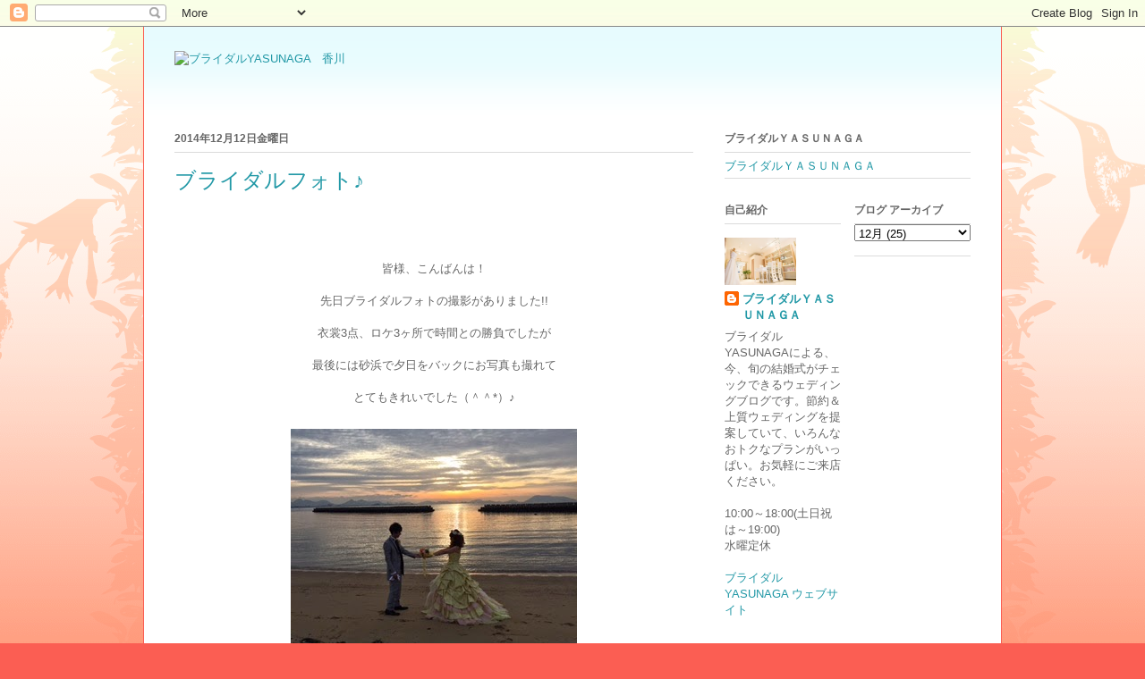

--- FILE ---
content_type: text/html; charset=UTF-8
request_url: https://bridalyasunaga.blogspot.com/2014/12/blog-post_12.html
body_size: 10346
content:
<!DOCTYPE html>
<html class='v2' dir='ltr' lang='ja'>
<head>
<link href='https://www.blogger.com/static/v1/widgets/335934321-css_bundle_v2.css' rel='stylesheet' type='text/css'/>
<meta content='width=1100' name='viewport'/>
<meta content='text/html; charset=UTF-8' http-equiv='Content-Type'/>
<meta content='blogger' name='generator'/>
<link href='https://bridalyasunaga.blogspot.com/favicon.ico' rel='icon' type='image/x-icon'/>
<link href='http://bridalyasunaga.blogspot.com/2014/12/blog-post_12.html' rel='canonical'/>
<link rel="alternate" type="application/atom+xml" title="ブライダルYASUNAGA&#12288;香川 - Atom" href="https://bridalyasunaga.blogspot.com/feeds/posts/default" />
<link rel="alternate" type="application/rss+xml" title="ブライダルYASUNAGA&#12288;香川 - RSS" href="https://bridalyasunaga.blogspot.com/feeds/posts/default?alt=rss" />
<link rel="service.post" type="application/atom+xml" title="ブライダルYASUNAGA&#12288;香川 - Atom" href="https://www.blogger.com/feeds/8482453151070808511/posts/default" />

<link rel="alternate" type="application/atom+xml" title="ブライダルYASUNAGA&#12288;香川 - Atom" href="https://bridalyasunaga.blogspot.com/feeds/7753349077255261024/comments/default" />
<!--Can't find substitution for tag [blog.ieCssRetrofitLinks]-->
<link href='https://blogger.googleusercontent.com/img/b/R29vZ2xl/AVvXsEg_BGvyUF_s395KRsHg5FijxTfxx1ms_Yo9d0FELJyr4unyA4OdcHKUjOCbdFWcoQeceUSfZ94lI0rd47UYvn8s2YuSjGiiEl3PsopMIZMJPcG5CjDcLb8ljghyphenhyphenxb5Dv26MD4tDFMY2WMg/s1600/image1.JPG' rel='image_src'/>
<meta content='http://bridalyasunaga.blogspot.com/2014/12/blog-post_12.html' property='og:url'/>
<meta content='ブライダルフォト♪' property='og:title'/>
<meta content='    皆様、こんばんは！       先日ブライダルフォトの撮影がありました!!       衣裳3点、ロケ3ヶ所で時間との勝負でしたが       最後には砂浜で夕日をバックにお写真も撮れて       とてもきれいでした（＾＾*）♪              いいお天気で風...' property='og:description'/>
<meta content='https://blogger.googleusercontent.com/img/b/R29vZ2xl/AVvXsEg_BGvyUF_s395KRsHg5FijxTfxx1ms_Yo9d0FELJyr4unyA4OdcHKUjOCbdFWcoQeceUSfZ94lI0rd47UYvn8s2YuSjGiiEl3PsopMIZMJPcG5CjDcLb8ljghyphenhyphenxb5Dv26MD4tDFMY2WMg/w1200-h630-p-k-no-nu/image1.JPG' property='og:image'/>
<title>ブライダルYASUNAGA&#12288;香川: ブライダルフォト&#9834;</title>
<style id='page-skin-1' type='text/css'><!--
/*
-----------------------------------------------
Blogger Template Style
Name:     Ethereal
Designer: Jason Morrow
URL:      jasonmorrow.etsy.com
----------------------------------------------- */
/* Content
----------------------------------------------- */
body {
font: normal normal 13px Arial, Tahoma, Helvetica, FreeSans, sans-serif;
color: #666666;
background: #fb5e53 url(//www.blogblog.com/1kt/ethereal/birds-2toned-bg.png) repeat-x scroll top center;
}
html body .content-outer {
min-width: 0;
max-width: 100%;
width: 100%;
}
a:link {
text-decoration: none;
color: #2198a6;
}
a:visited {
text-decoration: none;
color: #4d469c;
}
a:hover {
text-decoration: underline;
color: #2198a6;
}
.main-inner {
padding-top: 15px;
}
.body-fauxcolumn-outer {
background: transparent none repeat-x scroll top center;
}
.content-fauxcolumns .fauxcolumn-inner {
background: #ffffff url(//www.blogblog.com/1kt/ethereal/bird-2toned-blue-fade.png) repeat-x scroll top left;
border-left: 1px solid #fb5e53;
border-right: 1px solid #fb5e53;
}
/* Flexible Background
----------------------------------------------- */
.content-fauxcolumn-outer .fauxborder-left {
width: 100%;
padding-left: 300px;
margin-left: -300px;
background-color: transparent;
background-image: url(//themes.googleusercontent.com/image?id=0BwVBOzw_-hbMNjViMzQ0ZDEtMWU1NS00ZTBkLWFjY2EtZjM5YmU4OTA2MjBm);
background-repeat: no-repeat;
background-position: left top;
}
.content-fauxcolumn-outer .fauxborder-right {
margin-right: -299px;
width: 299px;
background-color: transparent;
background-image: url(//themes.googleusercontent.com/image?id=0BwVBOzw_-hbMNjViMzQ0ZDEtMWU1NS00ZTBkLWFjY2EtZjM5YmU4OTA2MjBm);
background-repeat: no-repeat;
background-position: right top;
}
/* Columns
----------------------------------------------- */
.content-inner {
padding: 0;
}
/* Header
----------------------------------------------- */
.header-inner {
padding: 27px 0 3px;
}
.header-inner .section {
margin: 0 35px;
}
.Header h1 {
font: normal normal 60px Times, 'Times New Roman', FreeSerif, serif;
color: #ff8b8b;
}
.Header h1 a {
color: #ff8b8b;
}
.Header .description {
font-size: 115%;
color: #666666;
}
.header-inner .Header .titlewrapper,
.header-inner .Header .descriptionwrapper {
padding-left: 0;
padding-right: 0;
margin-bottom: 0;
}
/* Tabs
----------------------------------------------- */
.tabs-outer {
position: relative;
background: transparent;
}
.tabs-cap-top, .tabs-cap-bottom {
position: absolute;
width: 100%;
}
.tabs-cap-bottom {
bottom: 0;
}
.tabs-inner {
padding: 0;
}
.tabs-inner .section {
margin: 0 35px;
}
*+html body .tabs-inner .widget li {
padding: 1px;
}
.PageList {
border-bottom: 1px solid #fb5e53;
}
.tabs-inner .widget li.selected a,
.tabs-inner .widget li a:hover {
position: relative;
-moz-border-radius-topleft: 5px;
-moz-border-radius-topright: 5px;
-webkit-border-top-left-radius: 5px;
-webkit-border-top-right-radius: 5px;
-goog-ms-border-top-left-radius: 5px;
-goog-ms-border-top-right-radius: 5px;
border-top-left-radius: 5px;
border-top-right-radius: 5px;
background: #ffa183 none ;
color: #ffffff;
}
.tabs-inner .widget li a {
display: inline-block;
margin: 0;
margin-right: 1px;
padding: .65em 1.5em;
font: normal normal 12px Arial, Tahoma, Helvetica, FreeSans, sans-serif;
color: #666666;
background-color: #ffdfc7;
-moz-border-radius-topleft: 5px;
-moz-border-radius-topright: 5px;
-webkit-border-top-left-radius: 5px;
-webkit-border-top-right-radius: 5px;
-goog-ms-border-top-left-radius: 5px;
-goog-ms-border-top-right-radius: 5px;
border-top-left-radius: 5px;
border-top-right-radius: 5px;
}
/* Headings
----------------------------------------------- */
h2 {
font: normal bold 12px Arial, Tahoma, Helvetica, FreeSans, sans-serif;
color: #666666;
}
/* Widgets
----------------------------------------------- */
.main-inner .column-left-inner {
padding: 0 0 0 20px;
}
.main-inner .column-left-inner .section {
margin-right: 0;
}
.main-inner .column-right-inner {
padding: 0 20px 0 0;
}
.main-inner .column-right-inner .section {
margin-left: 0;
}
.main-inner .section {
padding: 0;
}
.main-inner .widget {
padding: 0 0 15px;
margin: 20px 0;
border-bottom: 1px solid #dbdbdb;
}
.main-inner .widget h2 {
margin: 0;
padding: .6em 0 .5em;
}
.footer-inner .widget h2 {
padding: 0 0 .4em;
}
.main-inner .widget h2 + div, .footer-inner .widget h2 + div {
padding-top: 15px;
}
.main-inner .widget .widget-content {
margin: 0;
padding: 15px 0 0;
}
.main-inner .widget ul, .main-inner .widget #ArchiveList ul.flat {
margin: -15px -15px -15px;
padding: 0;
list-style: none;
}
.main-inner .sidebar .widget h2 {
border-bottom: 1px solid #dbdbdb;
}
.main-inner .widget #ArchiveList {
margin: -15px 0 0;
}
.main-inner .widget ul li, .main-inner .widget #ArchiveList ul.flat li {
padding: .5em 15px;
text-indent: 0;
}
.main-inner .widget #ArchiveList ul li {
padding-top: .25em;
padding-bottom: .25em;
}
.main-inner .widget ul li:first-child, .main-inner .widget #ArchiveList ul.flat li:first-child {
border-top: none;
}
.main-inner .widget ul li:last-child, .main-inner .widget #ArchiveList ul.flat li:last-child {
border-bottom: none;
}
.main-inner .widget .post-body ul {
padding: 0 2.5em;
margin: .5em 0;
list-style: disc;
}
.main-inner .widget .post-body ul li {
padding: 0.25em 0;
margin-bottom: .25em;
color: #666666;
border: none;
}
.footer-inner .widget ul {
padding: 0;
list-style: none;
}
.widget .zippy {
color: #cccccc;
}
/* Posts
----------------------------------------------- */
.main.section {
margin: 0 20px;
}
body .main-inner .Blog {
padding: 0;
background-color: transparent;
border: none;
}
.main-inner .widget h2.date-header {
border-bottom: 1px solid #dbdbdb;
}
.date-outer {
position: relative;
margin: 15px 0 20px;
}
.date-outer:first-child {
margin-top: 0;
}
.date-posts {
clear: both;
}
.post-outer, .inline-ad {
border-bottom: 1px solid #dbdbdb;
padding: 30px 0;
}
.post-outer {
padding-bottom: 10px;
}
.post-outer:first-child {
padding-top: 0;
border-top: none;
}
.post-outer:last-child, .inline-ad:last-child {
border-bottom: none;
}
.post-body img {
padding: 8px;
}
h3.post-title, h4 {
font: normal normal 24px Times, Times New Roman, serif;
color: #2198a6;
}
h3.post-title a {
font: normal normal 24px Times, Times New Roman, serif;
color: #2198a6;
text-decoration: none;
}
h3.post-title a:hover {
color: #2198a6;
text-decoration: underline;
}
.post-header {
margin: 0 0 1.5em;
}
.post-body {
line-height: 1.4;
}
.post-footer {
margin: 1.5em 0 0;
}
#blog-pager {
padding: 15px;
}
.blog-feeds, .post-feeds {
margin: 1em 0;
text-align: center;
}
.post-outer .comments {
margin-top: 2em;
}
/* Comments
----------------------------------------------- */
.comments .comments-content .icon.blog-author {
background-repeat: no-repeat;
background-image: url([data-uri]);
}
.comments .comments-content .loadmore a {
background: #ffffff url(//www.blogblog.com/1kt/ethereal/bird-2toned-blue-fade.png) repeat-x scroll top left;
}
.comments .comments-content .loadmore a {
border-top: 1px solid #dbdbdb;
border-bottom: 1px solid #dbdbdb;
}
.comments .comment-thread.inline-thread {
background: #ffffff url(//www.blogblog.com/1kt/ethereal/bird-2toned-blue-fade.png) repeat-x scroll top left;
}
.comments .continue {
border-top: 2px solid #dbdbdb;
}
/* Footer
----------------------------------------------- */
.footer-inner {
padding: 30px 0;
overflow: hidden;
}
/* Mobile
----------------------------------------------- */
body.mobile  {
background-size: auto
}
.mobile .body-fauxcolumn-outer {
background: ;
}
.mobile .content-fauxcolumns .fauxcolumn-inner {
opacity: 0.75;
}
.mobile .content-fauxcolumn-outer .fauxborder-right {
margin-right: 0;
}
.mobile-link-button {
background-color: #ffa183;
}
.mobile-link-button a:link, .mobile-link-button a:visited {
color: #ffffff;
}
.mobile-index-contents {
color: #444444;
}
.mobile .body-fauxcolumn-outer {
background-size: 100% auto;
}
.mobile .mobile-date-outer {
border-bottom: transparent;
}
.mobile .PageList {
border-bottom: none;
}
.mobile .tabs-inner .section {
margin: 0;
}
.mobile .tabs-inner .PageList .widget-content {
background: #ffa183 none;
color: #ffffff;
}
.mobile .tabs-inner .PageList .widget-content .pagelist-arrow {
border-left: 1px solid #ffffff;
}
.mobile .footer-inner {
overflow: visible;
}
body.mobile .AdSense {
margin: 0 -10px;
}

--></style>
<style id='template-skin-1' type='text/css'><!--
body {
min-width: 960px;
}
.content-outer, .content-fauxcolumn-outer, .region-inner {
min-width: 960px;
max-width: 960px;
_width: 960px;
}
.main-inner .columns {
padding-left: 0;
padding-right: 310px;
}
.main-inner .fauxcolumn-center-outer {
left: 0;
right: 310px;
/* IE6 does not respect left and right together */
_width: expression(this.parentNode.offsetWidth -
parseInt("0") -
parseInt("310px") + 'px');
}
.main-inner .fauxcolumn-left-outer {
width: 0;
}
.main-inner .fauxcolumn-right-outer {
width: 310px;
}
.main-inner .column-left-outer {
width: 0;
right: 100%;
margin-left: -0;
}
.main-inner .column-right-outer {
width: 310px;
margin-right: -310px;
}
#layout {
min-width: 0;
}
#layout .content-outer {
min-width: 0;
width: 800px;
}
#layout .region-inner {
min-width: 0;
width: auto;
}
body#layout div.add_widget {
padding: 8px;
}
body#layout div.add_widget a {
margin-left: 32px;
}
--></style>
<link href='https://www.blogger.com/dyn-css/authorization.css?targetBlogID=8482453151070808511&amp;zx=b2fab787-f450-40ff-b14b-bffbe44d9838' media='none' onload='if(media!=&#39;all&#39;)media=&#39;all&#39;' rel='stylesheet'/><noscript><link href='https://www.blogger.com/dyn-css/authorization.css?targetBlogID=8482453151070808511&amp;zx=b2fab787-f450-40ff-b14b-bffbe44d9838' rel='stylesheet'/></noscript>
<meta name='google-adsense-platform-account' content='ca-host-pub-1556223355139109'/>
<meta name='google-adsense-platform-domain' content='blogspot.com'/>

</head>
<body class='loading variant-hummingBirds2'>
<div class='navbar section' id='navbar' name='Navbar'><div class='widget Navbar' data-version='1' id='Navbar1'><script type="text/javascript">
    function setAttributeOnload(object, attribute, val) {
      if(window.addEventListener) {
        window.addEventListener('load',
          function(){ object[attribute] = val; }, false);
      } else {
        window.attachEvent('onload', function(){ object[attribute] = val; });
      }
    }
  </script>
<div id="navbar-iframe-container"></div>
<script type="text/javascript" src="https://apis.google.com/js/platform.js"></script>
<script type="text/javascript">
      gapi.load("gapi.iframes:gapi.iframes.style.bubble", function() {
        if (gapi.iframes && gapi.iframes.getContext) {
          gapi.iframes.getContext().openChild({
              url: 'https://www.blogger.com/navbar/8482453151070808511?po\x3d7753349077255261024\x26origin\x3dhttps://bridalyasunaga.blogspot.com',
              where: document.getElementById("navbar-iframe-container"),
              id: "navbar-iframe"
          });
        }
      });
    </script><script type="text/javascript">
(function() {
var script = document.createElement('script');
script.type = 'text/javascript';
script.src = '//pagead2.googlesyndication.com/pagead/js/google_top_exp.js';
var head = document.getElementsByTagName('head')[0];
if (head) {
head.appendChild(script);
}})();
</script>
</div></div>
<div class='body-fauxcolumns'>
<div class='fauxcolumn-outer body-fauxcolumn-outer'>
<div class='cap-top'>
<div class='cap-left'></div>
<div class='cap-right'></div>
</div>
<div class='fauxborder-left'>
<div class='fauxborder-right'></div>
<div class='fauxcolumn-inner'>
</div>
</div>
<div class='cap-bottom'>
<div class='cap-left'></div>
<div class='cap-right'></div>
</div>
</div>
</div>
<div class='content'>
<div class='content-fauxcolumns'>
<div class='fauxcolumn-outer content-fauxcolumn-outer'>
<div class='cap-top'>
<div class='cap-left'></div>
<div class='cap-right'></div>
</div>
<div class='fauxborder-left'>
<div class='fauxborder-right'></div>
<div class='fauxcolumn-inner'>
</div>
</div>
<div class='cap-bottom'>
<div class='cap-left'></div>
<div class='cap-right'></div>
</div>
</div>
</div>
<div class='content-outer'>
<div class='content-cap-top cap-top'>
<div class='cap-left'></div>
<div class='cap-right'></div>
</div>
<div class='fauxborder-left content-fauxborder-left'>
<div class='fauxborder-right content-fauxborder-right'></div>
<div class='content-inner'>
<header>
<div class='header-outer'>
<div class='header-cap-top cap-top'>
<div class='cap-left'></div>
<div class='cap-right'></div>
</div>
<div class='fauxborder-left header-fauxborder-left'>
<div class='fauxborder-right header-fauxborder-right'></div>
<div class='region-inner header-inner'>
<div class='header section' id='header' name='ヘッダー'><div class='widget Header' data-version='1' id='Header1'>
<div id='header-inner'>
<a href='https://bridalyasunaga.blogspot.com/' style='display: block'>
<img alt="ブライダルYASUNAGA　香川" height="65px; " id="Header1_headerimg" src="https://lh3.googleusercontent.com/blogger_img_proxy/AEn0k_sh6xvs_PfBCUc68ER8RmerySQC0QfYXL5yT_40Ny1RXtfa12qxgivMitTojVMbY7WrJIkvbbxGktzLyjgarTjuOxu0oQ-GiokzQomYmfxP6FxiuZpLjoQ9YOd9=s0-d" style="display: block" width="204px; ">
</a>
</div>
</div></div>
</div>
</div>
<div class='header-cap-bottom cap-bottom'>
<div class='cap-left'></div>
<div class='cap-right'></div>
</div>
</div>
</header>
<div class='tabs-outer'>
<div class='tabs-cap-top cap-top'>
<div class='cap-left'></div>
<div class='cap-right'></div>
</div>
<div class='fauxborder-left tabs-fauxborder-left'>
<div class='fauxborder-right tabs-fauxborder-right'></div>
<div class='region-inner tabs-inner'>
<div class='tabs no-items section' id='crosscol' name='Cross-Column'></div>
<div class='tabs no-items section' id='crosscol-overflow' name='Cross-Column 2'></div>
</div>
</div>
<div class='tabs-cap-bottom cap-bottom'>
<div class='cap-left'></div>
<div class='cap-right'></div>
</div>
</div>
<div class='main-outer'>
<div class='main-cap-top cap-top'>
<div class='cap-left'></div>
<div class='cap-right'></div>
</div>
<div class='fauxborder-left main-fauxborder-left'>
<div class='fauxborder-right main-fauxborder-right'></div>
<div class='region-inner main-inner'>
<div class='columns fauxcolumns'>
<div class='fauxcolumn-outer fauxcolumn-center-outer'>
<div class='cap-top'>
<div class='cap-left'></div>
<div class='cap-right'></div>
</div>
<div class='fauxborder-left'>
<div class='fauxborder-right'></div>
<div class='fauxcolumn-inner'>
</div>
</div>
<div class='cap-bottom'>
<div class='cap-left'></div>
<div class='cap-right'></div>
</div>
</div>
<div class='fauxcolumn-outer fauxcolumn-left-outer'>
<div class='cap-top'>
<div class='cap-left'></div>
<div class='cap-right'></div>
</div>
<div class='fauxborder-left'>
<div class='fauxborder-right'></div>
<div class='fauxcolumn-inner'>
</div>
</div>
<div class='cap-bottom'>
<div class='cap-left'></div>
<div class='cap-right'></div>
</div>
</div>
<div class='fauxcolumn-outer fauxcolumn-right-outer'>
<div class='cap-top'>
<div class='cap-left'></div>
<div class='cap-right'></div>
</div>
<div class='fauxborder-left'>
<div class='fauxborder-right'></div>
<div class='fauxcolumn-inner'>
</div>
</div>
<div class='cap-bottom'>
<div class='cap-left'></div>
<div class='cap-right'></div>
</div>
</div>
<!-- corrects IE6 width calculation -->
<div class='columns-inner'>
<div class='column-center-outer'>
<div class='column-center-inner'>
<div class='main section' id='main' name='メイン'><div class='widget Blog' data-version='1' id='Blog1'>
<div class='blog-posts hfeed'>

          <div class="date-outer">
        
<h2 class='date-header'><span>2014年12月12日金曜日</span></h2>

          <div class="date-posts">
        
<div class='post-outer'>
<div class='post hentry uncustomized-post-template' itemprop='blogPost' itemscope='itemscope' itemtype='http://schema.org/BlogPosting'>
<meta content='https://blogger.googleusercontent.com/img/b/R29vZ2xl/AVvXsEg_BGvyUF_s395KRsHg5FijxTfxx1ms_Yo9d0FELJyr4unyA4OdcHKUjOCbdFWcoQeceUSfZ94lI0rd47UYvn8s2YuSjGiiEl3PsopMIZMJPcG5CjDcLb8ljghyphenhyphenxb5Dv26MD4tDFMY2WMg/s1600/image1.JPG' itemprop='image_url'/>
<meta content='8482453151070808511' itemprop='blogId'/>
<meta content='7753349077255261024' itemprop='postId'/>
<a name='7753349077255261024'></a>
<h3 class='post-title entry-title' itemprop='name'>
ブライダルフォト&#9834;
</h3>
<div class='post-header'>
<div class='post-header-line-1'></div>
</div>
<div class='post-body entry-content' id='post-body-7753349077255261024' itemprop='description articleBody'>
<br />
<br />
<br />
<div style="text-align: center;">
皆様&#12289;こんばんは&#65281;</div>
<div style="text-align: center;">
&nbsp;</div>
<div style="text-align: center;">
先日ブライダルフォトの撮影がありました!!</div>
<div style="text-align: center;">
&nbsp;</div>
<div style="text-align: center;">
衣裳3点&#12289;ロケ3ヶ所で時間との勝負でしたが</div>
<div style="text-align: center;">
&nbsp;</div>
<div style="text-align: center;">
最後には砂浜で夕日をバックにお写真も撮れて</div>
<div style="text-align: center;">
&nbsp;</div>
<div style="text-align: center;">
とてもきれいでした&#65288;&#65342;&#65342;*&#65289;&#9834;</div>
<br />
<div class="separator" style="clear: both; text-align: center;">
<a href="https://blogger.googleusercontent.com/img/b/R29vZ2xl/AVvXsEg_BGvyUF_s395KRsHg5FijxTfxx1ms_Yo9d0FELJyr4unyA4OdcHKUjOCbdFWcoQeceUSfZ94lI0rd47UYvn8s2YuSjGiiEl3PsopMIZMJPcG5CjDcLb8ljghyphenhyphenxb5Dv26MD4tDFMY2WMg/s1600/image1.JPG" imageanchor="1" style="margin-left: 1em; margin-right: 1em;"><img border="0" src="https://blogger.googleusercontent.com/img/b/R29vZ2xl/AVvXsEg_BGvyUF_s395KRsHg5FijxTfxx1ms_Yo9d0FELJyr4unyA4OdcHKUjOCbdFWcoQeceUSfZ94lI0rd47UYvn8s2YuSjGiiEl3PsopMIZMJPcG5CjDcLb8ljghyphenhyphenxb5Dv26MD4tDFMY2WMg/s1600/image1.JPG" /></a></div>
<div class="separator" style="clear: both; text-align: center;">
&nbsp;</div>
<div class="separator" style="clear: both; text-align: center;">
&nbsp;</div>
<div class="separator" style="clear: both; text-align: center;">
いいお天気で風も波も穏やかで</div>
<div class="separator" style="clear: both; text-align: center;">
&nbsp;</div>
<div class="separator" style="clear: both; text-align: center;">
お客様が作ったてるてる坊主のおかげですね&#65342;&#65342;</div>
<div class="separator" style="clear: both; text-align: center;">
&nbsp;</div>
<div class="separator" style="clear: both; text-align: center;">
&nbsp;</div>
<div class="separator" style="clear: both; text-align: center;">
お疲れ様でした!!</div>
<div class="separator" style="clear: both; text-align: center;">
&nbsp;</div>
<div class="separator" style="clear: both; text-align: center;">
ありがとうございました&#9825;&#9825;</div>
<div class="separator" style="clear: both; text-align: center;">
&nbsp;</div>
<div class="separator" style="clear: both; text-align: center;">
&nbsp;</div>
<div style='clear: both;'></div>
</div>
<div class='post-footer'>
<div class='post-footer-line post-footer-line-1'>
<span class='post-author vcard'>
投稿者
<span class='fn' itemprop='author' itemscope='itemscope' itemtype='http://schema.org/Person'>
<meta content='https://www.blogger.com/profile/13795221198916667754' itemprop='url'/>
<a class='g-profile' href='https://www.blogger.com/profile/13795221198916667754' rel='author' title='author profile'>
<span itemprop='name'>ブライダルＹＡＳＵＮＡＧＡ</span>
</a>
</span>
</span>
<span class='post-timestamp'>
時刻:
<meta content='http://bridalyasunaga.blogspot.com/2014/12/blog-post_12.html' itemprop='url'/>
<a class='timestamp-link' href='https://bridalyasunaga.blogspot.com/2014/12/blog-post_12.html' rel='bookmark' title='permanent link'><abbr class='published' itemprop='datePublished' title='2014-12-12T11:21:00+09:00'>11:21</abbr></a>
</span>
<span class='post-comment-link'>
</span>
<span class='post-icons'>
<span class='item-control blog-admin pid-1986894950'>
<a href='https://www.blogger.com/post-edit.g?blogID=8482453151070808511&postID=7753349077255261024&from=pencil' title='投稿を編集'>
<img alt='' class='icon-action' height='18' src='https://resources.blogblog.com/img/icon18_edit_allbkg.gif' width='18'/>
</a>
</span>
</span>
<div class='post-share-buttons goog-inline-block'>
</div>
</div>
<div class='post-footer-line post-footer-line-2'>
<span class='post-labels'>
</span>
</div>
<div class='post-footer-line post-footer-line-3'>
<span class='post-location'>
</span>
</div>
</div>
</div>
<div class='comments' id='comments'>
<a name='comments'></a>
<h4>0 件のコメント:</h4>
<div id='Blog1_comments-block-wrapper'>
<dl class='avatar-comment-indent' id='comments-block'>
</dl>
</div>
<p class='comment-footer'>
<a href='https://www.blogger.com/comment/fullpage/post/8482453151070808511/7753349077255261024' onclick=''>コメントを投稿</a>
</p>
</div>
</div>

        </div></div>
      
</div>
<div class='blog-pager' id='blog-pager'>
<span id='blog-pager-newer-link'>
<a class='blog-pager-newer-link' href='https://bridalyasunaga.blogspot.com/2014/12/blog-post_13.html' id='Blog1_blog-pager-newer-link' title='次の投稿'>次の投稿</a>
</span>
<span id='blog-pager-older-link'>
<a class='blog-pager-older-link' href='https://bridalyasunaga.blogspot.com/2014/12/blog-post_11.html' id='Blog1_blog-pager-older-link' title='前の投稿'>前の投稿</a>
</span>
<a class='home-link' href='https://bridalyasunaga.blogspot.com/'>ホーム</a>
</div>
<div class='clear'></div>
<div class='post-feeds'>
<div class='feed-links'>
登録:
<a class='feed-link' href='https://bridalyasunaga.blogspot.com/feeds/7753349077255261024/comments/default' target='_blank' type='application/atom+xml'>コメントの投稿 (Atom)</a>
</div>
</div>
</div></div>
</div>
</div>
<div class='column-left-outer'>
<div class='column-left-inner'>
<aside>
</aside>
</div>
</div>
<div class='column-right-outer'>
<div class='column-right-inner'>
<aside>
<div class='sidebar section' id='sidebar-right-1'><div class='widget LinkList' data-version='1' id='LinkList1'>
<h2>ブライダルＹＡＳＵＮＡＧＡ</h2>
<div class='widget-content'>
<ul>
<li><a href='http://www.bridalyasunaga.com/'>ブライダルＹＡＳＵＮＡＧＡ</a></li>
</ul>
<div class='clear'></div>
</div>
</div></div>
<table border='0' cellpadding='0' cellspacing='0' class='section-columns columns-2'>
<tbody>
<tr>
<td class='first columns-cell'>
<div class='sidebar section' id='sidebar-right-2-1'><div class='widget Profile' data-version='1' id='Profile1'>
<h2>自己紹介</h2>
<div class='widget-content'>
<a href='https://www.blogger.com/profile/13795221198916667754'><img alt='自分の写真' class='profile-img' height='53' src='//blogger.googleusercontent.com/img/b/R29vZ2xl/AVvXsEhyf4O0_Ui7Aq54NYa_oPkWCl8dktgix2zdtlczf8DXWG0xhQ93CKN-Pnm-PM0qxIBCKisVylLQAulr6DZMl0zhlhBgZH71_CPijz8WrbxcNTVvCMJmSNyqrX04ye-F-B4/s220/takamatsushops.jpg' width='80'/></a>
<dl class='profile-datablock'>
<dt class='profile-data'>
<a class='profile-name-link g-profile' href='https://www.blogger.com/profile/13795221198916667754' rel='author' style='background-image: url(//www.blogger.com/img/logo-16.png);'>
ブライダルＹＡＳＵＮＡＧＡ
</a>
</dt>
<dd class='profile-textblock'>ブライダルYASUNAGAによる&#12289;今&#12289;旬の結婚式がチェックできるウェディングブログです&#12290;節約&#65286;上質ウェディングを提案していて&#12289;いろんなおトクなプランがいっぱい&#12290;お気軽にご来店ください&#12290;<br>
<br>
10:00&#65374;18:00(土日祝は&#65374;19:00)<br>
水曜定休<br>
<br>
<a href="http://www.bridalyasunaga.com">ブライダルYASUNAGA ウェブサイト</a><br><br><br>
<br></dd>
</dl>
<a class='profile-link' href='https://www.blogger.com/profile/13795221198916667754' rel='author'>詳細プロフィールを表示</a>
<div class='clear'></div>
</div>
</div></div>
</td>
<td class='columns-cell'>
<div class='sidebar section' id='sidebar-right-2-2'><div class='widget BlogArchive' data-version='1' id='BlogArchive1'>
<h2>ブログ アーカイブ</h2>
<div class='widget-content'>
<div id='ArchiveList'>
<div id='BlogArchive1_ArchiveList'>
<select id='BlogArchive1_ArchiveMenu'>
<option value=''>ブログ アーカイブ</option>
<option value='https://bridalyasunaga.blogspot.com/2021/02/'>2月 (4)</option>
<option value='https://bridalyasunaga.blogspot.com/2021/01/'>1月 (9)</option>
<option value='https://bridalyasunaga.blogspot.com/2020/12/'>12月 (8)</option>
<option value='https://bridalyasunaga.blogspot.com/2020/11/'>11月 (9)</option>
<option value='https://bridalyasunaga.blogspot.com/2020/10/'>10月 (9)</option>
<option value='https://bridalyasunaga.blogspot.com/2020/09/'>9月 (8)</option>
<option value='https://bridalyasunaga.blogspot.com/2020/08/'>8月 (10)</option>
<option value='https://bridalyasunaga.blogspot.com/2020/07/'>7月 (3)</option>
<option value='https://bridalyasunaga.blogspot.com/2020/04/'>4月 (4)</option>
<option value='https://bridalyasunaga.blogspot.com/2020/03/'>3月 (12)</option>
<option value='https://bridalyasunaga.blogspot.com/2020/02/'>2月 (14)</option>
<option value='https://bridalyasunaga.blogspot.com/2020/01/'>1月 (17)</option>
<option value='https://bridalyasunaga.blogspot.com/2019/12/'>12月 (19)</option>
<option value='https://bridalyasunaga.blogspot.com/2019/11/'>11月 (18)</option>
<option value='https://bridalyasunaga.blogspot.com/2019/10/'>10月 (19)</option>
<option value='https://bridalyasunaga.blogspot.com/2019/09/'>9月 (19)</option>
<option value='https://bridalyasunaga.blogspot.com/2019/08/'>8月 (19)</option>
<option value='https://bridalyasunaga.blogspot.com/2019/07/'>7月 (18)</option>
<option value='https://bridalyasunaga.blogspot.com/2019/06/'>6月 (20)</option>
<option value='https://bridalyasunaga.blogspot.com/2019/05/'>5月 (14)</option>
<option value='https://bridalyasunaga.blogspot.com/2019/04/'>4月 (20)</option>
<option value='https://bridalyasunaga.blogspot.com/2019/03/'>3月 (15)</option>
<option value='https://bridalyasunaga.blogspot.com/2019/02/'>2月 (16)</option>
<option value='https://bridalyasunaga.blogspot.com/2019/01/'>1月 (16)</option>
<option value='https://bridalyasunaga.blogspot.com/2018/12/'>12月 (17)</option>
<option value='https://bridalyasunaga.blogspot.com/2018/11/'>11月 (13)</option>
<option value='https://bridalyasunaga.blogspot.com/2018/10/'>10月 (14)</option>
<option value='https://bridalyasunaga.blogspot.com/2018/09/'>9月 (16)</option>
<option value='https://bridalyasunaga.blogspot.com/2018/08/'>8月 (16)</option>
<option value='https://bridalyasunaga.blogspot.com/2018/07/'>7月 (11)</option>
<option value='https://bridalyasunaga.blogspot.com/2018/06/'>6月 (20)</option>
<option value='https://bridalyasunaga.blogspot.com/2018/05/'>5月 (19)</option>
<option value='https://bridalyasunaga.blogspot.com/2018/04/'>4月 (21)</option>
<option value='https://bridalyasunaga.blogspot.com/2018/03/'>3月 (20)</option>
<option value='https://bridalyasunaga.blogspot.com/2018/02/'>2月 (14)</option>
<option value='https://bridalyasunaga.blogspot.com/2018/01/'>1月 (15)</option>
<option value='https://bridalyasunaga.blogspot.com/2017/12/'>12月 (22)</option>
<option value='https://bridalyasunaga.blogspot.com/2017/11/'>11月 (13)</option>
<option value='https://bridalyasunaga.blogspot.com/2017/10/'>10月 (20)</option>
<option value='https://bridalyasunaga.blogspot.com/2017/09/'>9月 (19)</option>
<option value='https://bridalyasunaga.blogspot.com/2017/08/'>8月 (18)</option>
<option value='https://bridalyasunaga.blogspot.com/2017/07/'>7月 (20)</option>
<option value='https://bridalyasunaga.blogspot.com/2017/06/'>6月 (21)</option>
<option value='https://bridalyasunaga.blogspot.com/2017/05/'>5月 (22)</option>
<option value='https://bridalyasunaga.blogspot.com/2017/04/'>4月 (22)</option>
<option value='https://bridalyasunaga.blogspot.com/2017/03/'>3月 (17)</option>
<option value='https://bridalyasunaga.blogspot.com/2017/02/'>2月 (19)</option>
<option value='https://bridalyasunaga.blogspot.com/2017/01/'>1月 (20)</option>
<option value='https://bridalyasunaga.blogspot.com/2016/12/'>12月 (20)</option>
<option value='https://bridalyasunaga.blogspot.com/2016/11/'>11月 (21)</option>
<option value='https://bridalyasunaga.blogspot.com/2016/10/'>10月 (23)</option>
<option value='https://bridalyasunaga.blogspot.com/2016/09/'>9月 (22)</option>
<option value='https://bridalyasunaga.blogspot.com/2016/08/'>8月 (25)</option>
<option value='https://bridalyasunaga.blogspot.com/2016/07/'>7月 (25)</option>
<option value='https://bridalyasunaga.blogspot.com/2016/06/'>6月 (6)</option>
<option value='https://bridalyasunaga.blogspot.com/2016/05/'>5月 (3)</option>
<option value='https://bridalyasunaga.blogspot.com/2016/04/'>4月 (10)</option>
<option value='https://bridalyasunaga.blogspot.com/2016/03/'>3月 (8)</option>
<option value='https://bridalyasunaga.blogspot.com/2016/02/'>2月 (16)</option>
<option value='https://bridalyasunaga.blogspot.com/2016/01/'>1月 (22)</option>
<option value='https://bridalyasunaga.blogspot.com/2015/12/'>12月 (22)</option>
<option value='https://bridalyasunaga.blogspot.com/2015/11/'>11月 (20)</option>
<option value='https://bridalyasunaga.blogspot.com/2015/10/'>10月 (22)</option>
<option value='https://bridalyasunaga.blogspot.com/2015/09/'>9月 (23)</option>
<option value='https://bridalyasunaga.blogspot.com/2015/08/'>8月 (19)</option>
<option value='https://bridalyasunaga.blogspot.com/2015/07/'>7月 (24)</option>
<option value='https://bridalyasunaga.blogspot.com/2015/06/'>6月 (20)</option>
<option value='https://bridalyasunaga.blogspot.com/2015/05/'>5月 (24)</option>
<option value='https://bridalyasunaga.blogspot.com/2015/04/'>4月 (18)</option>
<option value='https://bridalyasunaga.blogspot.com/2015/03/'>3月 (17)</option>
<option value='https://bridalyasunaga.blogspot.com/2015/02/'>2月 (22)</option>
<option value='https://bridalyasunaga.blogspot.com/2015/01/'>1月 (25)</option>
<option value='https://bridalyasunaga.blogspot.com/2014/12/'>12月 (25)</option>
<option value='https://bridalyasunaga.blogspot.com/2014/11/'>11月 (22)</option>
<option value='https://bridalyasunaga.blogspot.com/2014/10/'>10月 (24)</option>
<option value='https://bridalyasunaga.blogspot.com/2014/09/'>9月 (26)</option>
<option value='https://bridalyasunaga.blogspot.com/2014/08/'>8月 (27)</option>
<option value='https://bridalyasunaga.blogspot.com/2014/07/'>7月 (26)</option>
<option value='https://bridalyasunaga.blogspot.com/2014/06/'>6月 (26)</option>
<option value='https://bridalyasunaga.blogspot.com/2014/05/'>5月 (27)</option>
<option value='https://bridalyasunaga.blogspot.com/2014/04/'>4月 (24)</option>
<option value='https://bridalyasunaga.blogspot.com/2014/03/'>3月 (23)</option>
<option value='https://bridalyasunaga.blogspot.com/2014/02/'>2月 (18)</option>
<option value='https://bridalyasunaga.blogspot.com/2014/01/'>1月 (25)</option>
<option value='https://bridalyasunaga.blogspot.com/2013/12/'>12月 (26)</option>
<option value='https://bridalyasunaga.blogspot.com/2013/11/'>11月 (23)</option>
<option value='https://bridalyasunaga.blogspot.com/2013/10/'>10月 (26)</option>
<option value='https://bridalyasunaga.blogspot.com/2013/09/'>9月 (26)</option>
<option value='https://bridalyasunaga.blogspot.com/2013/08/'>8月 (27)</option>
<option value='https://bridalyasunaga.blogspot.com/2013/07/'>7月 (26)</option>
<option value='https://bridalyasunaga.blogspot.com/2013/06/'>6月 (27)</option>
<option value='https://bridalyasunaga.blogspot.com/2013/05/'>5月 (24)</option>
<option value='https://bridalyasunaga.blogspot.com/2013/04/'>4月 (25)</option>
<option value='https://bridalyasunaga.blogspot.com/2013/03/'>3月 (27)</option>
<option value='https://bridalyasunaga.blogspot.com/2013/02/'>2月 (23)</option>
<option value='https://bridalyasunaga.blogspot.com/2013/01/'>1月 (25)</option>
<option value='https://bridalyasunaga.blogspot.com/2012/12/'>12月 (25)</option>
<option value='https://bridalyasunaga.blogspot.com/2012/11/'>11月 (26)</option>
<option value='https://bridalyasunaga.blogspot.com/2012/10/'>10月 (24)</option>
<option value='https://bridalyasunaga.blogspot.com/2012/09/'>9月 (26)</option>
<option value='https://bridalyasunaga.blogspot.com/2012/08/'>8月 (25)</option>
<option value='https://bridalyasunaga.blogspot.com/2012/07/'>7月 (26)</option>
<option value='https://bridalyasunaga.blogspot.com/2012/06/'>6月 (26)</option>
<option value='https://bridalyasunaga.blogspot.com/2012/05/'>5月 (25)</option>
<option value='https://bridalyasunaga.blogspot.com/2012/04/'>4月 (26)</option>
<option value='https://bridalyasunaga.blogspot.com/2012/03/'>3月 (23)</option>
<option value='https://bridalyasunaga.blogspot.com/2012/02/'>2月 (24)</option>
<option value='https://bridalyasunaga.blogspot.com/2012/01/'>1月 (26)</option>
<option value='https://bridalyasunaga.blogspot.com/2011/12/'>12月 (26)</option>
<option value='https://bridalyasunaga.blogspot.com/2011/11/'>11月 (26)</option>
<option value='https://bridalyasunaga.blogspot.com/2011/10/'>10月 (26)</option>
<option value='https://bridalyasunaga.blogspot.com/2011/09/'>9月 (26)</option>
<option value='https://bridalyasunaga.blogspot.com/2011/08/'>8月 (26)</option>
<option value='https://bridalyasunaga.blogspot.com/2011/07/'>7月 (27)</option>
<option value='https://bridalyasunaga.blogspot.com/2011/06/'>6月 (26)</option>
<option value='https://bridalyasunaga.blogspot.com/2011/05/'>5月 (26)</option>
<option value='https://bridalyasunaga.blogspot.com/2011/04/'>4月 (24)</option>
<option value='https://bridalyasunaga.blogspot.com/2011/03/'>3月 (24)</option>
<option value='https://bridalyasunaga.blogspot.com/2011/02/'>2月 (24)</option>
<option value='https://bridalyasunaga.blogspot.com/2011/01/'>1月 (26)</option>
<option value='https://bridalyasunaga.blogspot.com/2010/12/'>12月 (23)</option>
<option value='https://bridalyasunaga.blogspot.com/2010/11/'>11月 (28)</option>
<option value='https://bridalyasunaga.blogspot.com/2010/10/'>10月 (29)</option>
<option value='https://bridalyasunaga.blogspot.com/2010/09/'>9月 (30)</option>
<option value='https://bridalyasunaga.blogspot.com/2010/08/'>8月 (28)</option>
<option value='https://bridalyasunaga.blogspot.com/2010/07/'>7月 (29)</option>
<option value='https://bridalyasunaga.blogspot.com/2010/06/'>6月 (23)</option>
<option value='https://bridalyasunaga.blogspot.com/2010/05/'>5月 (23)</option>
<option value='https://bridalyasunaga.blogspot.com/2010/04/'>4月 (19)</option>
</select>
</div>
</div>
<div class='clear'></div>
</div>
</div></div>
</td>
</tr>
</tbody>
</table>
<div class='sidebar no-items section' id='sidebar-right-3'></div>
</aside>
</div>
</div>
</div>
<div style='clear: both'></div>
<!-- columns -->
</div>
<!-- main -->
</div>
</div>
<div class='main-cap-bottom cap-bottom'>
<div class='cap-left'></div>
<div class='cap-right'></div>
</div>
</div>
<footer>
<div class='footer-outer'>
<div class='footer-cap-top cap-top'>
<div class='cap-left'></div>
<div class='cap-right'></div>
</div>
<div class='fauxborder-left footer-fauxborder-left'>
<div class='fauxborder-right footer-fauxborder-right'></div>
<div class='region-inner footer-inner'>
<div class='foot no-items section' id='footer-1'></div>
<table border='0' cellpadding='0' cellspacing='0' class='section-columns columns-2'>
<tbody>
<tr>
<td class='first columns-cell'>
<div class='foot no-items section' id='footer-2-1'></div>
</td>
<td class='columns-cell'>
<div class='foot no-items section' id='footer-2-2'></div>
</td>
</tr>
</tbody>
</table>
<!-- outside of the include in order to lock Attribution widget -->
<div class='foot section' id='footer-3' name='フッター'><div class='widget Attribution' data-version='1' id='Attribution1'>
<div class='widget-content' style='text-align: center;'>
&#12300;エスィリアル&#12301;テーマ. Powered by <a href='https://www.blogger.com' target='_blank'>Blogger</a>.
</div>
<div class='clear'></div>
</div></div>
</div>
</div>
<div class='footer-cap-bottom cap-bottom'>
<div class='cap-left'></div>
<div class='cap-right'></div>
</div>
</div>
</footer>
<!-- content -->
</div>
</div>
<div class='content-cap-bottom cap-bottom'>
<div class='cap-left'></div>
<div class='cap-right'></div>
</div>
</div>
</div>
<script type='text/javascript'>
    window.setTimeout(function() {
        document.body.className = document.body.className.replace('loading', '');
      }, 10);
  </script>

<script type="text/javascript" src="https://www.blogger.com/static/v1/widgets/2028843038-widgets.js"></script>
<script type='text/javascript'>
window['__wavt'] = 'AOuZoY4CFNNmqOFJ4nmPaggL5GKsYDYvyg:1769080244100';_WidgetManager._Init('//www.blogger.com/rearrange?blogID\x3d8482453151070808511','//bridalyasunaga.blogspot.com/2014/12/blog-post_12.html','8482453151070808511');
_WidgetManager._SetDataContext([{'name': 'blog', 'data': {'blogId': '8482453151070808511', 'title': '\u30d6\u30e9\u30a4\u30c0\u30ebYASUNAGA\u3000\u9999\u5ddd', 'url': 'https://bridalyasunaga.blogspot.com/2014/12/blog-post_12.html', 'canonicalUrl': 'http://bridalyasunaga.blogspot.com/2014/12/blog-post_12.html', 'homepageUrl': 'https://bridalyasunaga.blogspot.com/', 'searchUrl': 'https://bridalyasunaga.blogspot.com/search', 'canonicalHomepageUrl': 'http://bridalyasunaga.blogspot.com/', 'blogspotFaviconUrl': 'https://bridalyasunaga.blogspot.com/favicon.ico', 'bloggerUrl': 'https://www.blogger.com', 'hasCustomDomain': false, 'httpsEnabled': true, 'enabledCommentProfileImages': true, 'gPlusViewType': 'FILTERED_POSTMOD', 'adultContent': false, 'analyticsAccountNumber': '', 'encoding': 'UTF-8', 'locale': 'ja', 'localeUnderscoreDelimited': 'ja', 'languageDirection': 'ltr', 'isPrivate': false, 'isMobile': false, 'isMobileRequest': false, 'mobileClass': '', 'isPrivateBlog': false, 'isDynamicViewsAvailable': true, 'feedLinks': '\x3clink rel\x3d\x22alternate\x22 type\x3d\x22application/atom+xml\x22 title\x3d\x22\u30d6\u30e9\u30a4\u30c0\u30ebYASUNAGA\u3000\u9999\u5ddd - Atom\x22 href\x3d\x22https://bridalyasunaga.blogspot.com/feeds/posts/default\x22 /\x3e\n\x3clink rel\x3d\x22alternate\x22 type\x3d\x22application/rss+xml\x22 title\x3d\x22\u30d6\u30e9\u30a4\u30c0\u30ebYASUNAGA\u3000\u9999\u5ddd - RSS\x22 href\x3d\x22https://bridalyasunaga.blogspot.com/feeds/posts/default?alt\x3drss\x22 /\x3e\n\x3clink rel\x3d\x22service.post\x22 type\x3d\x22application/atom+xml\x22 title\x3d\x22\u30d6\u30e9\u30a4\u30c0\u30ebYASUNAGA\u3000\u9999\u5ddd - Atom\x22 href\x3d\x22https://www.blogger.com/feeds/8482453151070808511/posts/default\x22 /\x3e\n\n\x3clink rel\x3d\x22alternate\x22 type\x3d\x22application/atom+xml\x22 title\x3d\x22\u30d6\u30e9\u30a4\u30c0\u30ebYASUNAGA\u3000\u9999\u5ddd - Atom\x22 href\x3d\x22https://bridalyasunaga.blogspot.com/feeds/7753349077255261024/comments/default\x22 /\x3e\n', 'meTag': '', 'adsenseHostId': 'ca-host-pub-1556223355139109', 'adsenseHasAds': false, 'adsenseAutoAds': false, 'boqCommentIframeForm': true, 'loginRedirectParam': '', 'view': '', 'dynamicViewsCommentsSrc': '//www.blogblog.com/dynamicviews/4224c15c4e7c9321/js/comments.js', 'dynamicViewsScriptSrc': '//www.blogblog.com/dynamicviews/6e0d22adcfa5abea', 'plusOneApiSrc': 'https://apis.google.com/js/platform.js', 'disableGComments': true, 'interstitialAccepted': false, 'sharing': {'platforms': [{'name': '\u30ea\u30f3\u30af\u3092\u53d6\u5f97', 'key': 'link', 'shareMessage': '\u30ea\u30f3\u30af\u3092\u53d6\u5f97', 'target': ''}, {'name': 'Facebook', 'key': 'facebook', 'shareMessage': 'Facebook \u3067\u5171\u6709', 'target': 'facebook'}, {'name': 'BlogThis!', 'key': 'blogThis', 'shareMessage': 'BlogThis!', 'target': 'blog'}, {'name': '\xd7', 'key': 'twitter', 'shareMessage': '\xd7 \u3067\u5171\u6709', 'target': 'twitter'}, {'name': 'Pinterest', 'key': 'pinterest', 'shareMessage': 'Pinterest \u3067\u5171\u6709', 'target': 'pinterest'}, {'name': '\u30e1\u30fc\u30eb', 'key': 'email', 'shareMessage': '\u30e1\u30fc\u30eb', 'target': 'email'}], 'disableGooglePlus': true, 'googlePlusShareButtonWidth': 0, 'googlePlusBootstrap': '\x3cscript type\x3d\x22text/javascript\x22\x3ewindow.___gcfg \x3d {\x27lang\x27: \x27ja\x27};\x3c/script\x3e'}, 'hasCustomJumpLinkMessage': false, 'jumpLinkMessage': '\u7d9a\u304d\u3092\u8aad\u3080', 'pageType': 'item', 'postId': '7753349077255261024', 'postImageThumbnailUrl': 'https://blogger.googleusercontent.com/img/b/R29vZ2xl/AVvXsEg_BGvyUF_s395KRsHg5FijxTfxx1ms_Yo9d0FELJyr4unyA4OdcHKUjOCbdFWcoQeceUSfZ94lI0rd47UYvn8s2YuSjGiiEl3PsopMIZMJPcG5CjDcLb8ljghyphenhyphenxb5Dv26MD4tDFMY2WMg/s72-c/image1.JPG', 'postImageUrl': 'https://blogger.googleusercontent.com/img/b/R29vZ2xl/AVvXsEg_BGvyUF_s395KRsHg5FijxTfxx1ms_Yo9d0FELJyr4unyA4OdcHKUjOCbdFWcoQeceUSfZ94lI0rd47UYvn8s2YuSjGiiEl3PsopMIZMJPcG5CjDcLb8ljghyphenhyphenxb5Dv26MD4tDFMY2WMg/s1600/image1.JPG', 'pageName': '\u30d6\u30e9\u30a4\u30c0\u30eb\u30d5\u30a9\u30c8\u266a', 'pageTitle': '\u30d6\u30e9\u30a4\u30c0\u30ebYASUNAGA\u3000\u9999\u5ddd: \u30d6\u30e9\u30a4\u30c0\u30eb\u30d5\u30a9\u30c8\u266a'}}, {'name': 'features', 'data': {}}, {'name': 'messages', 'data': {'edit': '\u7de8\u96c6', 'linkCopiedToClipboard': '\u30ea\u30f3\u30af\u3092\u30af\u30ea\u30c3\u30d7\u30dc\u30fc\u30c9\u306b\u30b3\u30d4\u30fc\u3057\u307e\u3057\u305f\u3002', 'ok': 'OK', 'postLink': '\u6295\u7a3f\u306e\u30ea\u30f3\u30af'}}, {'name': 'template', 'data': {'name': 'Ethereal', 'localizedName': '\u30a8\u30b9\u30a3\u30ea\u30a2\u30eb', 'isResponsive': false, 'isAlternateRendering': false, 'isCustom': false, 'variant': 'hummingBirds2', 'variantId': 'hummingBirds2'}}, {'name': 'view', 'data': {'classic': {'name': 'classic', 'url': '?view\x3dclassic'}, 'flipcard': {'name': 'flipcard', 'url': '?view\x3dflipcard'}, 'magazine': {'name': 'magazine', 'url': '?view\x3dmagazine'}, 'mosaic': {'name': 'mosaic', 'url': '?view\x3dmosaic'}, 'sidebar': {'name': 'sidebar', 'url': '?view\x3dsidebar'}, 'snapshot': {'name': 'snapshot', 'url': '?view\x3dsnapshot'}, 'timeslide': {'name': 'timeslide', 'url': '?view\x3dtimeslide'}, 'isMobile': false, 'title': '\u30d6\u30e9\u30a4\u30c0\u30eb\u30d5\u30a9\u30c8\u266a', 'description': '    \u7686\u69d8\u3001\u3053\u3093\u3070\u3093\u306f\uff01   \xa0   \u5148\u65e5\u30d6\u30e9\u30a4\u30c0\u30eb\u30d5\u30a9\u30c8\u306e\u64ae\u5f71\u304c\u3042\u308a\u307e\u3057\u305f!!   \xa0   \u8863\u88f33\u70b9\u3001\u30ed\u30b13\u30f6\u6240\u3067\u6642\u9593\u3068\u306e\u52dd\u8ca0\u3067\u3057\u305f\u304c   \xa0   \u6700\u5f8c\u306b\u306f\u7802\u6d5c\u3067\u5915\u65e5\u3092\u30d0\u30c3\u30af\u306b\u304a\u5199\u771f\u3082\u64ae\u308c\u3066   \xa0   \u3068\u3066\u3082\u304d\u308c\u3044\u3067\u3057\u305f\uff08\uff3e\uff3e*\uff09\u266a      \xa0   \xa0   \u3044\u3044\u304a\u5929\u6c17\u3067\u98a8...', 'featuredImage': 'https://blogger.googleusercontent.com/img/b/R29vZ2xl/AVvXsEg_BGvyUF_s395KRsHg5FijxTfxx1ms_Yo9d0FELJyr4unyA4OdcHKUjOCbdFWcoQeceUSfZ94lI0rd47UYvn8s2YuSjGiiEl3PsopMIZMJPcG5CjDcLb8ljghyphenhyphenxb5Dv26MD4tDFMY2WMg/s1600/image1.JPG', 'url': 'https://bridalyasunaga.blogspot.com/2014/12/blog-post_12.html', 'type': 'item', 'isSingleItem': true, 'isMultipleItems': false, 'isError': false, 'isPage': false, 'isPost': true, 'isHomepage': false, 'isArchive': false, 'isLabelSearch': false, 'postId': 7753349077255261024}}]);
_WidgetManager._RegisterWidget('_NavbarView', new _WidgetInfo('Navbar1', 'navbar', document.getElementById('Navbar1'), {}, 'displayModeFull'));
_WidgetManager._RegisterWidget('_HeaderView', new _WidgetInfo('Header1', 'header', document.getElementById('Header1'), {}, 'displayModeFull'));
_WidgetManager._RegisterWidget('_BlogView', new _WidgetInfo('Blog1', 'main', document.getElementById('Blog1'), {'cmtInteractionsEnabled': false, 'lightboxEnabled': true, 'lightboxModuleUrl': 'https://www.blogger.com/static/v1/jsbin/4268964403-lbx__ja.js', 'lightboxCssUrl': 'https://www.blogger.com/static/v1/v-css/828616780-lightbox_bundle.css'}, 'displayModeFull'));
_WidgetManager._RegisterWidget('_LinkListView', new _WidgetInfo('LinkList1', 'sidebar-right-1', document.getElementById('LinkList1'), {}, 'displayModeFull'));
_WidgetManager._RegisterWidget('_ProfileView', new _WidgetInfo('Profile1', 'sidebar-right-2-1', document.getElementById('Profile1'), {}, 'displayModeFull'));
_WidgetManager._RegisterWidget('_BlogArchiveView', new _WidgetInfo('BlogArchive1', 'sidebar-right-2-2', document.getElementById('BlogArchive1'), {'languageDirection': 'ltr', 'loadingMessage': '\u8aad\u307f\u8fbc\u307f\u4e2d\x26hellip;'}, 'displayModeFull'));
_WidgetManager._RegisterWidget('_AttributionView', new _WidgetInfo('Attribution1', 'footer-3', document.getElementById('Attribution1'), {}, 'displayModeFull'));
</script>
</body>
</html>